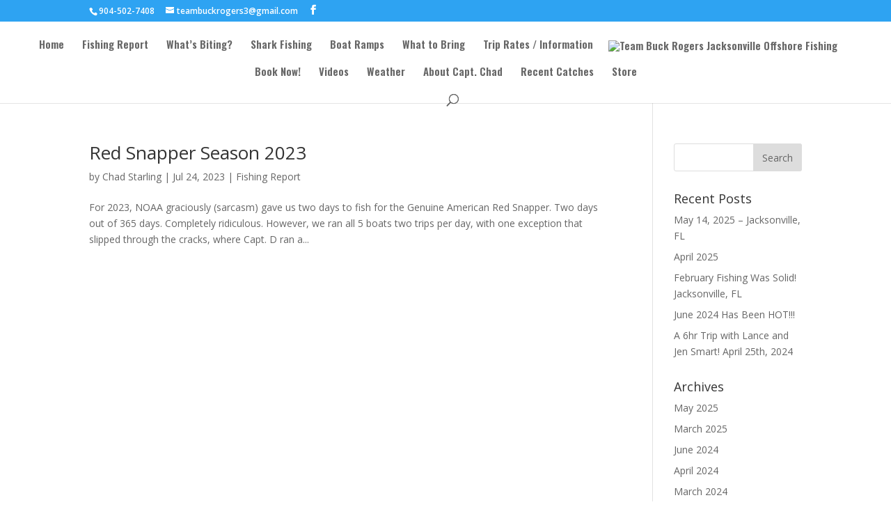

--- FILE ---
content_type: text/html; charset=UTF-8
request_url: https://teambuckrogers.com/2023/07/
body_size: 8699
content:
<!DOCTYPE html>
<html lang="en-US">
<head>
	<meta charset="UTF-8" />
<meta http-equiv="X-UA-Compatible" content="IE=edge">
	<link rel="pingback" href="https://teambuckrogers.com/xmlrpc.php" />

	<script type="text/javascript">
		document.documentElement.className = 'js';
	</script>

	<script>var et_site_url='https://teambuckrogers.com';var et_post_id='0';function et_core_page_resource_fallback(a,b){"undefined"===typeof b&&(b=a.sheet.cssRules&&0===a.sheet.cssRules.length);b&&(a.onerror=null,a.onload=null,a.href?a.href=et_site_url+"/?et_core_page_resource="+a.id+et_post_id:a.src&&(a.src=et_site_url+"/?et_core_page_resource="+a.id+et_post_id))}
</script><meta name='robots' content='noindex, follow' />

	<!-- This site is optimized with the Yoast SEO Premium plugin v22.5 (Yoast SEO v22.5) - https://yoast.com/wordpress/plugins/seo/ -->
	<title>July 2023 - Team Buck Rogers Jacksonville Offshore Fishing</title>
	<meta property="og:locale" content="en_US" />
	<meta property="og:type" content="website" />
	<meta property="og:title" content="July 2023" />
	<meta property="og:url" content="https://teambuckrogers.com/2023/07/" />
	<meta property="og:site_name" content="Team Buck Rogers Jacksonville Offshore Fishing" />
	<meta name="twitter:card" content="summary_large_image" />
	<script type="application/ld+json" class="yoast-schema-graph">{"@context":"https://schema.org","@graph":[{"@type":"CollectionPage","@id":"https://teambuckrogers.com/2023/07/","url":"https://teambuckrogers.com/2023/07/","name":"July 2023 - Team Buck Rogers Jacksonville Offshore Fishing","isPartOf":{"@id":"https://teambuckrogers.com/#website"},"breadcrumb":{"@id":"https://teambuckrogers.com/2023/07/#breadcrumb"},"inLanguage":"en-US"},{"@type":"BreadcrumbList","@id":"https://teambuckrogers.com/2023/07/#breadcrumb","itemListElement":[{"@type":"ListItem","position":1,"name":"Home","item":"https://teambuckrogers.com/"},{"@type":"ListItem","position":2,"name":"Archives for July 2023"}]},{"@type":"WebSite","@id":"https://teambuckrogers.com/#website","url":"https://teambuckrogers.com/","name":"Team Buck Rogers Jacksonville Offshore Fishing","description":"Join Us For Award Winning Jacksonville Offshore Deep Sea Fishing Charters","publisher":{"@id":"https://teambuckrogers.com/#organization"},"potentialAction":[{"@type":"SearchAction","target":{"@type":"EntryPoint","urlTemplate":"https://teambuckrogers.com/?s={search_term_string}"},"query-input":"required name=search_term_string"}],"inLanguage":"en-US"},{"@type":["Organization","Place"],"@id":"https://teambuckrogers.com/#organization","name":"Team Buck Rogers Fishing Charters","url":"https://teambuckrogers.com/","logo":{"@id":"https://teambuckrogers.com/2023/07/#local-main-organization-logo"},"image":{"@id":"https://teambuckrogers.com/2023/07/#local-main-organization-logo"},"sameAs":["https://www.facebook.com/teambuckrogers","https://www.youtube.com/teambuckrogers"],"address":{"@id":"https://teambuckrogers.com/2023/07/#local-main-place-address"},"geo":{"@type":"GeoCoordinates","latitude":"30.396030958617825","longitude":"-81.42770491473551"},"telephone":["9045027408"],"openingHoursSpecification":[{"@type":"OpeningHoursSpecification","dayOfWeek":["Monday","Tuesday","Wednesday","Thursday","Friday","Saturday","Sunday"],"opens":"07:00","closes":"20:00"}],"email":"teambuckrogers3@gmail.com","areaServed":"Jacksonville, Florida"},{"@type":"PostalAddress","@id":"https://teambuckrogers.com/2023/07/#local-main-place-address","streetAddress":"4870 Ocean Street","addressLocality":"Jacksonville","postalCode":"32233","addressRegion":"Florida","addressCountry":"US"},{"@type":"ImageObject","inLanguage":"en-US","@id":"https://teambuckrogers.com/2023/07/#local-main-organization-logo","url":"https://teambuckrogers.com/wp-content/uploads/2022/03/TBR_SITE_LOGO.png","contentUrl":"https://teambuckrogers.com/wp-content/uploads/2022/03/TBR_SITE_LOGO.png","width":710,"height":484,"caption":"Team Buck Rogers Fishing Charters"}]}</script>
	<meta name="geo.placename" content="Jacksonville" />
	<meta name="geo.region" content="United States (US)" />
	<!-- / Yoast SEO Premium plugin. -->


<link rel='dns-prefetch' href='//fonts.googleapis.com' />
<link rel="alternate" type="application/rss+xml" title="Team Buck Rogers Jacksonville Offshore Fishing &raquo; Feed" href="https://teambuckrogers.com/feed/" />
<script type="text/javascript">
/* <![CDATA[ */
window._wpemojiSettings = {"baseUrl":"https:\/\/s.w.org\/images\/core\/emoji\/14.0.0\/72x72\/","ext":".png","svgUrl":"https:\/\/s.w.org\/images\/core\/emoji\/14.0.0\/svg\/","svgExt":".svg","source":{"concatemoji":"https:\/\/teambuckrogers.com\/wp-includes\/js\/wp-emoji-release.min.js?ver=6.4.7"}};
/*! This file is auto-generated */
!function(i,n){var o,s,e;function c(e){try{var t={supportTests:e,timestamp:(new Date).valueOf()};sessionStorage.setItem(o,JSON.stringify(t))}catch(e){}}function p(e,t,n){e.clearRect(0,0,e.canvas.width,e.canvas.height),e.fillText(t,0,0);var t=new Uint32Array(e.getImageData(0,0,e.canvas.width,e.canvas.height).data),r=(e.clearRect(0,0,e.canvas.width,e.canvas.height),e.fillText(n,0,0),new Uint32Array(e.getImageData(0,0,e.canvas.width,e.canvas.height).data));return t.every(function(e,t){return e===r[t]})}function u(e,t,n){switch(t){case"flag":return n(e,"\ud83c\udff3\ufe0f\u200d\u26a7\ufe0f","\ud83c\udff3\ufe0f\u200b\u26a7\ufe0f")?!1:!n(e,"\ud83c\uddfa\ud83c\uddf3","\ud83c\uddfa\u200b\ud83c\uddf3")&&!n(e,"\ud83c\udff4\udb40\udc67\udb40\udc62\udb40\udc65\udb40\udc6e\udb40\udc67\udb40\udc7f","\ud83c\udff4\u200b\udb40\udc67\u200b\udb40\udc62\u200b\udb40\udc65\u200b\udb40\udc6e\u200b\udb40\udc67\u200b\udb40\udc7f");case"emoji":return!n(e,"\ud83e\udef1\ud83c\udffb\u200d\ud83e\udef2\ud83c\udfff","\ud83e\udef1\ud83c\udffb\u200b\ud83e\udef2\ud83c\udfff")}return!1}function f(e,t,n){var r="undefined"!=typeof WorkerGlobalScope&&self instanceof WorkerGlobalScope?new OffscreenCanvas(300,150):i.createElement("canvas"),a=r.getContext("2d",{willReadFrequently:!0}),o=(a.textBaseline="top",a.font="600 32px Arial",{});return e.forEach(function(e){o[e]=t(a,e,n)}),o}function t(e){var t=i.createElement("script");t.src=e,t.defer=!0,i.head.appendChild(t)}"undefined"!=typeof Promise&&(o="wpEmojiSettingsSupports",s=["flag","emoji"],n.supports={everything:!0,everythingExceptFlag:!0},e=new Promise(function(e){i.addEventListener("DOMContentLoaded",e,{once:!0})}),new Promise(function(t){var n=function(){try{var e=JSON.parse(sessionStorage.getItem(o));if("object"==typeof e&&"number"==typeof e.timestamp&&(new Date).valueOf()<e.timestamp+604800&&"object"==typeof e.supportTests)return e.supportTests}catch(e){}return null}();if(!n){if("undefined"!=typeof Worker&&"undefined"!=typeof OffscreenCanvas&&"undefined"!=typeof URL&&URL.createObjectURL&&"undefined"!=typeof Blob)try{var e="postMessage("+f.toString()+"("+[JSON.stringify(s),u.toString(),p.toString()].join(",")+"));",r=new Blob([e],{type:"text/javascript"}),a=new Worker(URL.createObjectURL(r),{name:"wpTestEmojiSupports"});return void(a.onmessage=function(e){c(n=e.data),a.terminate(),t(n)})}catch(e){}c(n=f(s,u,p))}t(n)}).then(function(e){for(var t in e)n.supports[t]=e[t],n.supports.everything=n.supports.everything&&n.supports[t],"flag"!==t&&(n.supports.everythingExceptFlag=n.supports.everythingExceptFlag&&n.supports[t]);n.supports.everythingExceptFlag=n.supports.everythingExceptFlag&&!n.supports.flag,n.DOMReady=!1,n.readyCallback=function(){n.DOMReady=!0}}).then(function(){return e}).then(function(){var e;n.supports.everything||(n.readyCallback(),(e=n.source||{}).concatemoji?t(e.concatemoji):e.wpemoji&&e.twemoji&&(t(e.twemoji),t(e.wpemoji)))}))}((window,document),window._wpemojiSettings);
/* ]]> */
</script>
<meta content="Divi v.4.9.4" name="generator"/><style id='wp-emoji-styles-inline-css' type='text/css'>

	img.wp-smiley, img.emoji {
		display: inline !important;
		border: none !important;
		box-shadow: none !important;
		height: 1em !important;
		width: 1em !important;
		margin: 0 0.07em !important;
		vertical-align: -0.1em !important;
		background: none !important;
		padding: 0 !important;
	}
</style>
<link rel='stylesheet' id='wp-block-library-css' href='https://teambuckrogers.com/wp-includes/css/dist/block-library/style.min.css?ver=6.4.7' type='text/css' media='all' />
<style id='classic-theme-styles-inline-css' type='text/css'>
/*! This file is auto-generated */
.wp-block-button__link{color:#fff;background-color:#32373c;border-radius:9999px;box-shadow:none;text-decoration:none;padding:calc(.667em + 2px) calc(1.333em + 2px);font-size:1.125em}.wp-block-file__button{background:#32373c;color:#fff;text-decoration:none}
</style>
<style id='global-styles-inline-css' type='text/css'>
body{--wp--preset--color--black: #000000;--wp--preset--color--cyan-bluish-gray: #abb8c3;--wp--preset--color--white: #ffffff;--wp--preset--color--pale-pink: #f78da7;--wp--preset--color--vivid-red: #cf2e2e;--wp--preset--color--luminous-vivid-orange: #ff6900;--wp--preset--color--luminous-vivid-amber: #fcb900;--wp--preset--color--light-green-cyan: #7bdcb5;--wp--preset--color--vivid-green-cyan: #00d084;--wp--preset--color--pale-cyan-blue: #8ed1fc;--wp--preset--color--vivid-cyan-blue: #0693e3;--wp--preset--color--vivid-purple: #9b51e0;--wp--preset--gradient--vivid-cyan-blue-to-vivid-purple: linear-gradient(135deg,rgba(6,147,227,1) 0%,rgb(155,81,224) 100%);--wp--preset--gradient--light-green-cyan-to-vivid-green-cyan: linear-gradient(135deg,rgb(122,220,180) 0%,rgb(0,208,130) 100%);--wp--preset--gradient--luminous-vivid-amber-to-luminous-vivid-orange: linear-gradient(135deg,rgba(252,185,0,1) 0%,rgba(255,105,0,1) 100%);--wp--preset--gradient--luminous-vivid-orange-to-vivid-red: linear-gradient(135deg,rgba(255,105,0,1) 0%,rgb(207,46,46) 100%);--wp--preset--gradient--very-light-gray-to-cyan-bluish-gray: linear-gradient(135deg,rgb(238,238,238) 0%,rgb(169,184,195) 100%);--wp--preset--gradient--cool-to-warm-spectrum: linear-gradient(135deg,rgb(74,234,220) 0%,rgb(151,120,209) 20%,rgb(207,42,186) 40%,rgb(238,44,130) 60%,rgb(251,105,98) 80%,rgb(254,248,76) 100%);--wp--preset--gradient--blush-light-purple: linear-gradient(135deg,rgb(255,206,236) 0%,rgb(152,150,240) 100%);--wp--preset--gradient--blush-bordeaux: linear-gradient(135deg,rgb(254,205,165) 0%,rgb(254,45,45) 50%,rgb(107,0,62) 100%);--wp--preset--gradient--luminous-dusk: linear-gradient(135deg,rgb(255,203,112) 0%,rgb(199,81,192) 50%,rgb(65,88,208) 100%);--wp--preset--gradient--pale-ocean: linear-gradient(135deg,rgb(255,245,203) 0%,rgb(182,227,212) 50%,rgb(51,167,181) 100%);--wp--preset--gradient--electric-grass: linear-gradient(135deg,rgb(202,248,128) 0%,rgb(113,206,126) 100%);--wp--preset--gradient--midnight: linear-gradient(135deg,rgb(2,3,129) 0%,rgb(40,116,252) 100%);--wp--preset--font-size--small: 13px;--wp--preset--font-size--medium: 20px;--wp--preset--font-size--large: 36px;--wp--preset--font-size--x-large: 42px;--wp--preset--spacing--20: 0.44rem;--wp--preset--spacing--30: 0.67rem;--wp--preset--spacing--40: 1rem;--wp--preset--spacing--50: 1.5rem;--wp--preset--spacing--60: 2.25rem;--wp--preset--spacing--70: 3.38rem;--wp--preset--spacing--80: 5.06rem;--wp--preset--shadow--natural: 6px 6px 9px rgba(0, 0, 0, 0.2);--wp--preset--shadow--deep: 12px 12px 50px rgba(0, 0, 0, 0.4);--wp--preset--shadow--sharp: 6px 6px 0px rgba(0, 0, 0, 0.2);--wp--preset--shadow--outlined: 6px 6px 0px -3px rgba(255, 255, 255, 1), 6px 6px rgba(0, 0, 0, 1);--wp--preset--shadow--crisp: 6px 6px 0px rgba(0, 0, 0, 1);}:where(.is-layout-flex){gap: 0.5em;}:where(.is-layout-grid){gap: 0.5em;}body .is-layout-flow > .alignleft{float: left;margin-inline-start: 0;margin-inline-end: 2em;}body .is-layout-flow > .alignright{float: right;margin-inline-start: 2em;margin-inline-end: 0;}body .is-layout-flow > .aligncenter{margin-left: auto !important;margin-right: auto !important;}body .is-layout-constrained > .alignleft{float: left;margin-inline-start: 0;margin-inline-end: 2em;}body .is-layout-constrained > .alignright{float: right;margin-inline-start: 2em;margin-inline-end: 0;}body .is-layout-constrained > .aligncenter{margin-left: auto !important;margin-right: auto !important;}body .is-layout-constrained > :where(:not(.alignleft):not(.alignright):not(.alignfull)){max-width: var(--wp--style--global--content-size);margin-left: auto !important;margin-right: auto !important;}body .is-layout-constrained > .alignwide{max-width: var(--wp--style--global--wide-size);}body .is-layout-flex{display: flex;}body .is-layout-flex{flex-wrap: wrap;align-items: center;}body .is-layout-flex > *{margin: 0;}body .is-layout-grid{display: grid;}body .is-layout-grid > *{margin: 0;}:where(.wp-block-columns.is-layout-flex){gap: 2em;}:where(.wp-block-columns.is-layout-grid){gap: 2em;}:where(.wp-block-post-template.is-layout-flex){gap: 1.25em;}:where(.wp-block-post-template.is-layout-grid){gap: 1.25em;}.has-black-color{color: var(--wp--preset--color--black) !important;}.has-cyan-bluish-gray-color{color: var(--wp--preset--color--cyan-bluish-gray) !important;}.has-white-color{color: var(--wp--preset--color--white) !important;}.has-pale-pink-color{color: var(--wp--preset--color--pale-pink) !important;}.has-vivid-red-color{color: var(--wp--preset--color--vivid-red) !important;}.has-luminous-vivid-orange-color{color: var(--wp--preset--color--luminous-vivid-orange) !important;}.has-luminous-vivid-amber-color{color: var(--wp--preset--color--luminous-vivid-amber) !important;}.has-light-green-cyan-color{color: var(--wp--preset--color--light-green-cyan) !important;}.has-vivid-green-cyan-color{color: var(--wp--preset--color--vivid-green-cyan) !important;}.has-pale-cyan-blue-color{color: var(--wp--preset--color--pale-cyan-blue) !important;}.has-vivid-cyan-blue-color{color: var(--wp--preset--color--vivid-cyan-blue) !important;}.has-vivid-purple-color{color: var(--wp--preset--color--vivid-purple) !important;}.has-black-background-color{background-color: var(--wp--preset--color--black) !important;}.has-cyan-bluish-gray-background-color{background-color: var(--wp--preset--color--cyan-bluish-gray) !important;}.has-white-background-color{background-color: var(--wp--preset--color--white) !important;}.has-pale-pink-background-color{background-color: var(--wp--preset--color--pale-pink) !important;}.has-vivid-red-background-color{background-color: var(--wp--preset--color--vivid-red) !important;}.has-luminous-vivid-orange-background-color{background-color: var(--wp--preset--color--luminous-vivid-orange) !important;}.has-luminous-vivid-amber-background-color{background-color: var(--wp--preset--color--luminous-vivid-amber) !important;}.has-light-green-cyan-background-color{background-color: var(--wp--preset--color--light-green-cyan) !important;}.has-vivid-green-cyan-background-color{background-color: var(--wp--preset--color--vivid-green-cyan) !important;}.has-pale-cyan-blue-background-color{background-color: var(--wp--preset--color--pale-cyan-blue) !important;}.has-vivid-cyan-blue-background-color{background-color: var(--wp--preset--color--vivid-cyan-blue) !important;}.has-vivid-purple-background-color{background-color: var(--wp--preset--color--vivid-purple) !important;}.has-black-border-color{border-color: var(--wp--preset--color--black) !important;}.has-cyan-bluish-gray-border-color{border-color: var(--wp--preset--color--cyan-bluish-gray) !important;}.has-white-border-color{border-color: var(--wp--preset--color--white) !important;}.has-pale-pink-border-color{border-color: var(--wp--preset--color--pale-pink) !important;}.has-vivid-red-border-color{border-color: var(--wp--preset--color--vivid-red) !important;}.has-luminous-vivid-orange-border-color{border-color: var(--wp--preset--color--luminous-vivid-orange) !important;}.has-luminous-vivid-amber-border-color{border-color: var(--wp--preset--color--luminous-vivid-amber) !important;}.has-light-green-cyan-border-color{border-color: var(--wp--preset--color--light-green-cyan) !important;}.has-vivid-green-cyan-border-color{border-color: var(--wp--preset--color--vivid-green-cyan) !important;}.has-pale-cyan-blue-border-color{border-color: var(--wp--preset--color--pale-cyan-blue) !important;}.has-vivid-cyan-blue-border-color{border-color: var(--wp--preset--color--vivid-cyan-blue) !important;}.has-vivid-purple-border-color{border-color: var(--wp--preset--color--vivid-purple) !important;}.has-vivid-cyan-blue-to-vivid-purple-gradient-background{background: var(--wp--preset--gradient--vivid-cyan-blue-to-vivid-purple) !important;}.has-light-green-cyan-to-vivid-green-cyan-gradient-background{background: var(--wp--preset--gradient--light-green-cyan-to-vivid-green-cyan) !important;}.has-luminous-vivid-amber-to-luminous-vivid-orange-gradient-background{background: var(--wp--preset--gradient--luminous-vivid-amber-to-luminous-vivid-orange) !important;}.has-luminous-vivid-orange-to-vivid-red-gradient-background{background: var(--wp--preset--gradient--luminous-vivid-orange-to-vivid-red) !important;}.has-very-light-gray-to-cyan-bluish-gray-gradient-background{background: var(--wp--preset--gradient--very-light-gray-to-cyan-bluish-gray) !important;}.has-cool-to-warm-spectrum-gradient-background{background: var(--wp--preset--gradient--cool-to-warm-spectrum) !important;}.has-blush-light-purple-gradient-background{background: var(--wp--preset--gradient--blush-light-purple) !important;}.has-blush-bordeaux-gradient-background{background: var(--wp--preset--gradient--blush-bordeaux) !important;}.has-luminous-dusk-gradient-background{background: var(--wp--preset--gradient--luminous-dusk) !important;}.has-pale-ocean-gradient-background{background: var(--wp--preset--gradient--pale-ocean) !important;}.has-electric-grass-gradient-background{background: var(--wp--preset--gradient--electric-grass) !important;}.has-midnight-gradient-background{background: var(--wp--preset--gradient--midnight) !important;}.has-small-font-size{font-size: var(--wp--preset--font-size--small) !important;}.has-medium-font-size{font-size: var(--wp--preset--font-size--medium) !important;}.has-large-font-size{font-size: var(--wp--preset--font-size--large) !important;}.has-x-large-font-size{font-size: var(--wp--preset--font-size--x-large) !important;}
.wp-block-navigation a:where(:not(.wp-element-button)){color: inherit;}
:where(.wp-block-post-template.is-layout-flex){gap: 1.25em;}:where(.wp-block-post-template.is-layout-grid){gap: 1.25em;}
:where(.wp-block-columns.is-layout-flex){gap: 2em;}:where(.wp-block-columns.is-layout-grid){gap: 2em;}
.wp-block-pullquote{font-size: 1.5em;line-height: 1.6;}
</style>
<link rel='stylesheet' id='divi-fonts-css' href='https://fonts.googleapis.com/css?family=Open+Sans:300italic,400italic,600italic,700italic,800italic,400,300,600,700,800&#038;subset=latin,latin-ext&#038;display=swap' type='text/css' media='all' />
<link rel='stylesheet' id='divi-style-css' href='https://teambuckrogers.com/wp-content/themes/Divi/style.css?ver=4.9.4' type='text/css' media='all' />
<link rel='stylesheet' id='dashicons-css' href='https://teambuckrogers.com/wp-includes/css/dashicons.min.css?ver=6.4.7' type='text/css' media='all' />
<script type="text/javascript" id="jquery-core-js-extra">
/* <![CDATA[ */
var SDT_DATA = {"ajaxurl":"https:\/\/teambuckrogers.com\/wp-admin\/admin-ajax.php","siteUrl":"https:\/\/teambuckrogers.com\/","pluginsUrl":"https:\/\/teambuckrogers.com\/wp-content\/plugins","isAdmin":""};
/* ]]> */
</script>
<script type="text/javascript" src="https://teambuckrogers.com/wp-includes/js/jquery/jquery.min.js?ver=3.7.1" id="jquery-core-js"></script>
<script type="text/javascript" src="https://teambuckrogers.com/wp-includes/js/jquery/jquery-migrate.min.js?ver=3.4.1" id="jquery-migrate-js"></script>
<link rel="https://api.w.org/" href="https://teambuckrogers.com/wp-json/" /><link rel="EditURI" type="application/rsd+xml" title="RSD" href="https://teambuckrogers.com/xmlrpc.php?rsd" />
<meta name="generator" content="WordPress 6.4.7" />
<!-- Analytics by WP Statistics v14.6.3 - https://wp-statistics.com/ -->
<meta name="viewport" content="width=device-width, initial-scale=1.0, maximum-scale=1.0, user-scalable=0" /><link rel="preload" href="https://teambuckrogers.com/wp-content/themes/Divi/core/admin/fonts/modules.ttf" as="font" crossorigin="anonymous"><style type="text/css" id="custom-background-css">
body.custom-background { background-color: #ffffff; }
</style>
	<link rel="stylesheet" id="et-divi-customizer-global-cached-inline-styles" href="https://teambuckrogers.com/wp-content/et-cache/global/et-divi-customizer-global-1762247393822.min.css" onerror="et_core_page_resource_fallback(this, true)" onload="et_core_page_resource_fallback(this)" /></head>
<body class="archive date custom-background et_pb_button_helper_class et_fullwidth_nav et_fixed_nav et_show_nav et_secondary_nav_enabled et_secondary_nav_two_panels et_primary_nav_dropdown_animation_fade et_secondary_nav_dropdown_animation_fade et_header_style_split et_pb_footer_columns4 et_cover_background et_pb_gutter osx et_pb_gutters3 et_right_sidebar et_divi_theme et-db et_minified_js et_minified_css">
	<div id="page-container">

					<div id="top-header">
			<div class="container clearfix">

			
				<div id="et-info">
									<span id="et-info-phone">904-502-7408</span>
				
									<a href="mailto:teambuckrogers3@gmail.com"><span id="et-info-email">teambuckrogers3@gmail.com</span></a>
				
				<ul class="et-social-icons">

	<li class="et-social-icon et-social-facebook">
		<a href="https://www.facebook.com/TeamBuckRogers/" class="icon">
			<span>Facebook</span>
		</a>
	</li>

</ul>				</div> <!-- #et-info -->

			
				<div id="et-secondary-menu">
				<div class="et_duplicate_social_icons">
								<ul class="et-social-icons">

	<li class="et-social-icon et-social-facebook">
		<a href="https://www.facebook.com/TeamBuckRogers/" class="icon">
			<span>Facebook</span>
		</a>
	</li>

</ul>
							</div>				</div> <!-- #et-secondary-menu -->

			</div> <!-- .container -->
		</div> <!-- #top-header -->
		
	
			<header id="main-header" data-height-onload="49">
			<div class="container clearfix et_menu_container">
							<div class="logo_container">
					<span class="logo_helper"></span>
					<a href="https://teambuckrogers.com/">
						<img src="http://www.904pcdocs.com/teambuckrogers/wp-content/uploads/2017/07/logo100.jpg" alt="Team Buck Rogers Jacksonville Offshore Fishing" id="logo" data-height-percentage="100" />
					</a>
				</div>
							<div id="et-top-navigation" data-height="49" data-fixed-height="40">
											<nav id="top-menu-nav">
						<ul id="top-menu" class="nav"><li id="menu-item-87" class="menu-item menu-item-type-post_type menu-item-object-page menu-item-home menu-item-87"><a href="https://teambuckrogers.com/">Home</a></li>
<li id="menu-item-88" class="menu-item menu-item-type-taxonomy menu-item-object-category menu-item-88"><a href="https://teambuckrogers.com/category/fishing-report/">Fishing Report</a></li>
<li id="menu-item-2573" class="menu-item menu-item-type-post_type menu-item-object-page menu-item-2573"><a href="https://teambuckrogers.com/whats-biting/">What’s Biting?</a></li>
<li id="menu-item-106" class="menu-item menu-item-type-post_type menu-item-object-page menu-item-106"><a href="https://teambuckrogers.com/shark-fishing/">Shark Fishing</a></li>
<li id="menu-item-117" class="menu-item menu-item-type-post_type menu-item-object-page menu-item-117"><a href="https://teambuckrogers.com/boat-ramp/">Boat Ramps</a></li>
<li id="menu-item-121" class="menu-item menu-item-type-post_type menu-item-object-page menu-item-121"><a href="https://teambuckrogers.com/what-to-bring/">What to Bring</a></li>
<li id="menu-item-203" class="menu-item menu-item-type-post_type menu-item-object-page menu-item-203"><a href="https://teambuckrogers.com/trip-rates/">Trip Rates / Information</a></li>
<li id="menu-item-1200" class="menu-item menu-item-type-custom menu-item-object-custom menu-item-1200"><a target="_blank" rel="noopener" href="https://teambuckrogers.square.site/s/appointments">Book Now!</a></li>
<li id="menu-item-128" class="menu-item menu-item-type-post_type menu-item-object-page menu-item-128"><a href="https://teambuckrogers.com/videos/">Videos</a></li>
<li id="menu-item-253" class="menu-item menu-item-type-post_type menu-item-object-page menu-item-253"><a href="https://teambuckrogers.com/weather/">Weather</a></li>
<li id="menu-item-1002" class="menu-item menu-item-type-post_type menu-item-object-page menu-item-1002"><a href="https://teambuckrogers.com/about-capt-chad/">About Capt. Chad</a></li>
<li id="menu-item-2672" class="menu-item menu-item-type-post_type menu-item-object-page menu-item-2672"><a href="https://teambuckrogers.com/recent-catches/">Recent Catches</a></li>
<li id="menu-item-2771" class="menu-item menu-item-type-custom menu-item-object-custom menu-item-2771"><a target="_blank" rel="noopener" href="https://teambuckrogers.square.site/">Store</a></li>
</ul>						</nav>
					
					
					
										<div id="et_top_search">
						<span id="et_search_icon"></span>
					</div>
					
					<div id="et_mobile_nav_menu">
				<div class="mobile_nav closed">
					<span class="select_page">Select Page</span>
					<span class="mobile_menu_bar mobile_menu_bar_toggle"></span>
				</div>
			</div>				</div> <!-- #et-top-navigation -->
			</div> <!-- .container -->
			<div class="et_search_outer">
				<div class="container et_search_form_container">
					<form role="search" method="get" class="et-search-form" action="https://teambuckrogers.com/">
					<input type="search" class="et-search-field" placeholder="Search &hellip;" value="" name="s" title="Search for:" />					</form>
					<span class="et_close_search_field"></span>
				</div>
			</div>
		</header> <!-- #main-header -->
			<div id="et-main-area">
	
<div id="main-content">
	<div class="container">
		<div id="content-area" class="clearfix">
			<div id="left-area">
		
					<article id="post-3010" class="et_pb_post post-3010 post type-post status-publish format-standard hentry category-fishing-report">

				
															<h2 class="entry-title"><a href="https://teambuckrogers.com/red-snapper-season-2023/">Red Snapper Season 2023</a></h2>
					
					<p class="post-meta"> by <span class="author vcard"><a href="https://teambuckrogers.com/author/captchad/" title="Posts by Chad Starling" rel="author">Chad Starling</a></span> | <span class="published">Jul 24, 2023</span> | <a href="https://teambuckrogers.com/category/fishing-report/" rel="category tag">Fishing Report</a></p>For 2023, NOAA graciously (sarcasm) gave us two days to fish for the Genuine American Red Snapper. Two days out of 365 days. Completely ridiculous. However, we ran all 5 boats two trips per day, with one exception that slipped through the cracks, where Capt. D ran a...				
					</article> <!-- .et_pb_post -->
			<div class="pagination clearfix">
	<div class="alignleft"></div>
	<div class="alignright"></div>
</div>			</div> <!-- #left-area -->

				<div id="sidebar">
		<div id="search-2" class="et_pb_widget widget_search"><form role="search" method="get" id="searchform" class="searchform" action="https://teambuckrogers.com/">
				<div>
					<label class="screen-reader-text" for="s">Search for:</label>
					<input type="text" value="" name="s" id="s" />
					<input type="submit" id="searchsubmit" value="Search" />
				</div>
			</form></div> <!-- end .et_pb_widget -->
		<div id="recent-posts-2" class="et_pb_widget widget_recent_entries">
		<h4 class="widgettitle">Recent Posts</h4>
		<ul>
											<li>
					<a href="https://teambuckrogers.com/may-14-2025-jacksonville-fl/">May 14, 2025 &#8211; Jacksonville, FL</a>
									</li>
											<li>
					<a href="https://teambuckrogers.com/april-2025/">April 2025</a>
									</li>
											<li>
					<a href="https://teambuckrogers.com/february-fishing-was-solid-jacksonville-fl/">February Fishing Was Solid! Jacksonville, FL</a>
									</li>
											<li>
					<a href="https://teambuckrogers.com/june-2024-has-been-hot/">June 2024 Has Been HOT!!!</a>
									</li>
											<li>
					<a href="https://teambuckrogers.com/a-6hr-trip-with-lance-and-jen-smart-april-25th-2024/">A 6hr Trip with Lance and Jen Smart! April 25th, 2024</a>
									</li>
					</ul>

		</div> <!-- end .et_pb_widget --><div id="archives-2" class="et_pb_widget widget_archive"><h4 class="widgettitle">Archives</h4>
			<ul>
					<li><a href='https://teambuckrogers.com/2025/05/'>May 2025</a></li>
	<li><a href='https://teambuckrogers.com/2025/03/'>March 2025</a></li>
	<li><a href='https://teambuckrogers.com/2024/06/'>June 2024</a></li>
	<li><a href='https://teambuckrogers.com/2024/04/'>April 2024</a></li>
	<li><a href='https://teambuckrogers.com/2024/03/'>March 2024</a></li>
	<li><a href='https://teambuckrogers.com/2024/02/'>February 2024</a></li>
	<li><a href='https://teambuckrogers.com/2024/01/'>January 2024</a></li>
	<li><a href='https://teambuckrogers.com/2023/10/'>October 2023</a></li>
	<li><a href='https://teambuckrogers.com/2023/08/'>August 2023</a></li>
	<li><a href='https://teambuckrogers.com/2023/07/' aria-current="page">July 2023</a></li>
	<li><a href='https://teambuckrogers.com/2023/05/'>May 2023</a></li>
	<li><a href='https://teambuckrogers.com/2023/03/'>March 2023</a></li>
	<li><a href='https://teambuckrogers.com/2023/02/'>February 2023</a></li>
	<li><a href='https://teambuckrogers.com/2023/01/'>January 2023</a></li>
	<li><a href='https://teambuckrogers.com/2022/12/'>December 2022</a></li>
	<li><a href='https://teambuckrogers.com/2022/11/'>November 2022</a></li>
	<li><a href='https://teambuckrogers.com/2022/10/'>October 2022</a></li>
	<li><a href='https://teambuckrogers.com/2022/09/'>September 2022</a></li>
	<li><a href='https://teambuckrogers.com/2022/05/'>May 2022</a></li>
	<li><a href='https://teambuckrogers.com/2022/04/'>April 2022</a></li>
	<li><a href='https://teambuckrogers.com/2022/03/'>March 2022</a></li>
	<li><a href='https://teambuckrogers.com/2022/02/'>February 2022</a></li>
	<li><a href='https://teambuckrogers.com/2022/01/'>January 2022</a></li>
	<li><a href='https://teambuckrogers.com/2021/12/'>December 2021</a></li>
	<li><a href='https://teambuckrogers.com/2021/10/'>October 2021</a></li>
	<li><a href='https://teambuckrogers.com/2021/09/'>September 2021</a></li>
	<li><a href='https://teambuckrogers.com/2021/05/'>May 2021</a></li>
	<li><a href='https://teambuckrogers.com/2021/03/'>March 2021</a></li>
	<li><a href='https://teambuckrogers.com/2021/01/'>January 2021</a></li>
	<li><a href='https://teambuckrogers.com/2020/12/'>December 2020</a></li>
	<li><a href='https://teambuckrogers.com/2020/10/'>October 2020</a></li>
	<li><a href='https://teambuckrogers.com/2020/09/'>September 2020</a></li>
	<li><a href='https://teambuckrogers.com/2020/08/'>August 2020</a></li>
	<li><a href='https://teambuckrogers.com/2020/06/'>June 2020</a></li>
	<li><a href='https://teambuckrogers.com/2020/05/'>May 2020</a></li>
	<li><a href='https://teambuckrogers.com/2020/04/'>April 2020</a></li>
	<li><a href='https://teambuckrogers.com/2020/03/'>March 2020</a></li>
	<li><a href='https://teambuckrogers.com/2020/02/'>February 2020</a></li>
	<li><a href='https://teambuckrogers.com/2019/11/'>November 2019</a></li>
	<li><a href='https://teambuckrogers.com/2019/10/'>October 2019</a></li>
	<li><a href='https://teambuckrogers.com/2019/09/'>September 2019</a></li>
	<li><a href='https://teambuckrogers.com/2019/08/'>August 2019</a></li>
	<li><a href='https://teambuckrogers.com/2019/07/'>July 2019</a></li>
	<li><a href='https://teambuckrogers.com/2019/06/'>June 2019</a></li>
	<li><a href='https://teambuckrogers.com/2019/05/'>May 2019</a></li>
	<li><a href='https://teambuckrogers.com/2019/03/'>March 2019</a></li>
	<li><a href='https://teambuckrogers.com/2019/02/'>February 2019</a></li>
	<li><a href='https://teambuckrogers.com/2019/01/'>January 2019</a></li>
	<li><a href='https://teambuckrogers.com/2018/12/'>December 2018</a></li>
	<li><a href='https://teambuckrogers.com/2018/08/'>August 2018</a></li>
	<li><a href='https://teambuckrogers.com/2018/07/'>July 2018</a></li>
	<li><a href='https://teambuckrogers.com/2018/06/'>June 2018</a></li>
	<li><a href='https://teambuckrogers.com/2018/05/'>May 2018</a></li>
	<li><a href='https://teambuckrogers.com/2018/04/'>April 2018</a></li>
	<li><a href='https://teambuckrogers.com/2018/03/'>March 2018</a></li>
	<li><a href='https://teambuckrogers.com/2018/01/'>January 2018</a></li>
	<li><a href='https://teambuckrogers.com/2017/12/'>December 2017</a></li>
	<li><a href='https://teambuckrogers.com/2017/11/'>November 2017</a></li>
	<li><a href='https://teambuckrogers.com/2017/10/'>October 2017</a></li>
	<li><a href='https://teambuckrogers.com/2017/09/'>September 2017</a></li>
	<li><a href='https://teambuckrogers.com/2017/08/'>August 2017</a></li>
	<li><a href='https://teambuckrogers.com/2017/07/'>July 2017</a></li>
			</ul>

			</div> <!-- end .et_pb_widget --><div id="categories-2" class="et_pb_widget widget_categories"><h4 class="widgettitle">Categories</h4>
			<ul>
					<li class="cat-item cat-item-2"><a href="https://teambuckrogers.com/category/fishing-report/">Fishing Report</a>
</li>
	<li class="cat-item cat-item-1"><a href="https://teambuckrogers.com/category/uncategorized/">Uncategorized</a>
</li>
			</ul>

			</div> <!-- end .et_pb_widget --><div id="meta-2" class="et_pb_widget widget_meta"><h4 class="widgettitle">Meta</h4>
		<ul>
						<li><a rel="nofollow" href="https://teambuckrogers.com/tbrlogin/">Log in</a></li>
			<li><a href="https://teambuckrogers.com/feed/">Entries feed</a></li>
			<li><a href="https://teambuckrogers.com/comments/feed/">Comments feed</a></li>

			<li><a href="https://wordpress.org/">WordPress.org</a></li>
		</ul>

		</div> <!-- end .et_pb_widget -->	</div> <!-- end #sidebar -->
		</div> <!-- #content-area -->
	</div> <!-- .container -->
</div> <!-- #main-content -->


			<footer id="main-footer">
				

		
				<div id="footer-bottom">
					<div class="container clearfix">
				<ul class="et-social-icons">

	<li class="et-social-icon et-social-facebook">
		<a href="https://www.facebook.com/TeamBuckRogers/" class="icon">
			<span>Facebook</span>
		</a>
	</li>

</ul><p id="footer-info">Designed by <a href="http://www.elegantthemes.com" title="Premium WordPress Themes">Elegant Themes</a> | Powered by <a href="http://www.wordpress.org">WordPress</a></p>					</div>	<!-- .container -->
				</div>
			</footer> <!-- #main-footer -->
		</div> <!-- #et-main-area -->


	</div> <!-- #page-container -->

	<script>
 (function () {
  var ccShowcaseRoot = document.getElementById("companycam-showcase-root");
  if (!ccShowcaseRoot.attachShadow || !window.fetch) { return; }
  var ccShowcaseRootParent = document.getElementsByTagName("body")[0];
  var ccShowcaseScript = document.createElement("script");
  ccShowcaseScript.src = 'https://showcase.companycam.com/bundle.js';
  ccShowcaseScript.type = "text/javascript";
  ccShowcaseRootParent.appendChild(ccShowcaseScript);
 })();
</script><link rel='stylesheet' id='et-builder-googlefonts-css' href='https://fonts.googleapis.com/css?family=Oswald:200,300,regular,500,600,700&#038;subset=cyrillic,cyrillic-ext,latin,latin-ext,vietnamese&#038;display=swap' type='text/css' media='all' />
<script type="text/javascript" src="https://teambuckrogers.com/wp-content/plugins/data-tables-generator-by-supsystic/app/assets/js/dtgsnonce.js?ver=0.01" id="dtgs_nonce_frontend-js"></script>
<script type="text/javascript" id="dtgs_nonce_frontend-js-after">
/* <![CDATA[ */
var DTGS_NONCE_FRONTEND = "06a1b88e8f"
/* ]]> */
</script>
<script type="text/javascript" id="wp-statistics-tracker-js-extra">
/* <![CDATA[ */
var WP_Statistics_Tracker_Object = {"hitRequestUrl":"https:\/\/teambuckrogers.com\/wp-json\/wp-statistics\/v2\/hit?wp_statistics_hit_rest=yes&track_all=1&current_page_type=archive&current_page_id=0&search_query&page_uri=LzIwMjMvMDcv","keepOnlineRequestUrl":"https:\/\/teambuckrogers.com\/wp-json\/wp-statistics\/v2\/online?wp_statistics_hit_rest=yes&track_all=1&current_page_type=archive&current_page_id=0&search_query&page_uri=LzIwMjMvMDcv","option":{"dntEnabled":false,"cacheCompatibility":""}};
/* ]]> */
</script>
<script type="text/javascript" src="https://teambuckrogers.com/wp-content/plugins/wp-statistics/assets/js/tracker.js?ver=14.6.3" id="wp-statistics-tracker-js"></script>
<script type="text/javascript" id="divi-custom-script-js-extra">
/* <![CDATA[ */
var DIVI = {"item_count":"%d Item","items_count":"%d Items"};
var et_shortcodes_strings = {"previous":"Previous","next":"Next"};
var et_pb_custom = {"ajaxurl":"https:\/\/teambuckrogers.com\/wp-admin\/admin-ajax.php","images_uri":"https:\/\/teambuckrogers.com\/wp-content\/themes\/Divi\/images","builder_images_uri":"https:\/\/teambuckrogers.com\/wp-content\/themes\/Divi\/includes\/builder\/images","et_frontend_nonce":"45115c764b","subscription_failed":"Please, check the fields below to make sure you entered the correct information.","et_ab_log_nonce":"5976f9ffec","fill_message":"Please, fill in the following fields:","contact_error_message":"Please, fix the following errors:","invalid":"Invalid email","captcha":"Captcha","prev":"Prev","previous":"Previous","next":"Next","wrong_captcha":"You entered the wrong number in captcha.","wrong_checkbox":"Checkbox","ignore_waypoints":"no","is_divi_theme_used":"1","widget_search_selector":".widget_search","ab_tests":[],"is_ab_testing_active":"","page_id":"3010","unique_test_id":"","ab_bounce_rate":"5","is_cache_plugin_active":"no","is_shortcode_tracking":"","tinymce_uri":""}; var et_builder_utils_params = {"condition":{"diviTheme":true,"extraTheme":false},"scrollLocations":["app","top"],"builderScrollLocations":{"desktop":"app","tablet":"app","phone":"app"},"onloadScrollLocation":"app","builderType":"fe"}; var et_frontend_scripts = {"builderCssContainerPrefix":"#et-boc","builderCssLayoutPrefix":"#et-boc .et-l"};
var et_pb_box_shadow_elements = [];
var et_pb_motion_elements = {"desktop":[],"tablet":[],"phone":[]};
var et_pb_sticky_elements = [];
/* ]]> */
</script>
<script type="text/javascript" src="https://teambuckrogers.com/wp-content/themes/Divi/js/custom.unified.js?ver=4.9.4" id="divi-custom-script-js"></script>
<script type="text/javascript" src="https://teambuckrogers.com/wp-content/themes/Divi/core/admin/js/common.js?ver=4.9.4" id="et-core-common-js"></script>
</body>
</html>
